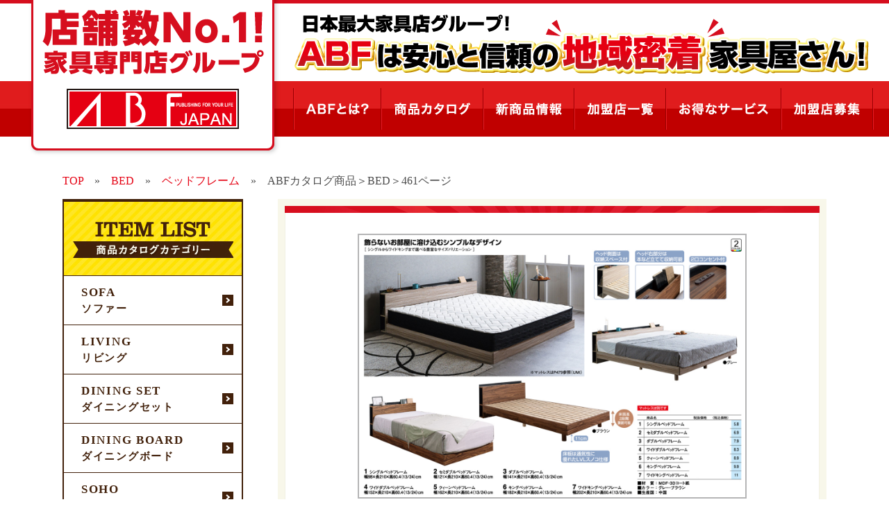

--- FILE ---
content_type: text/html; charset=UTF-8
request_url: https://abf-kagu.com/46101-2/
body_size: 11696
content:
<!doctype html>
<html>
<head>
<meta charset="UTF-8">
<meta name="keywords" content="ABF,家具,お得,品揃え,新商品" />
<meta name="description" content="ABF家具グループ加盟店は全国200店舗！ソファ、ベッド、ダイニングセットなど家具の購入をご検討の方は、店舗数ナンバー１の家具専門店グループABF加盟店へ"/>
<title>ABFカタログ商品＞BED＞461ページ | 店舗数ナンバー１の家具専門店グループ「ABF」公式サイト</title>
<link href="https://abf-kagu.com/wp/wp-content/themes/abf-kagu/css/common.css" rel="stylesheet" type="text/css" media="all" />
<link href="https://abf-kagu.com/wp/wp-content/themes/abf-kagu/css/page.css" rel="stylesheet" type="text/css" media="all" />
<link href="https://abf-kagu.com/wp/wp-content/themes/abf-kagu/css/editor-style.css" rel="stylesheet" type="text/css" media="all" />
<link href="https://abf-kagu.com/wp/wp-content/themes/abf-kagu/css/bxslider.css" rel="stylesheet" type="text/css" media="all" />
<link rel="stylesheet" type="text/css" href="https://abf-kagu.com/wp/wp-content/themes/abf-kagu/css/slick.css" media="screen" />
<link rel="stylesheet" type="text/css" href="https://abf-kagu.com/wp/wp-content/themes/abf-kagu/css/slick-theme.css" media="screen" />
<link rel="stylesheet" href="https://use.fontawesome.com/releases/v5.0.13/css/all.css" integrity="sha384-DNOHZ68U8hZfKXOrtjWvjxusGo9WQnrNx2sqG0tfsghAvtVlRW3tvkXWZh58N9jp" crossorigin="anonymous">
<script src="https://ajax.googleapis.com/ajax/libs/jquery/1.9.1/jquery.min.js"></script>
<script src="https://abf-kagu.com/wp/wp-content/themes/abf-kagu/js/slick.min.js"></script>
<!-- Global site tag (gtag.js) - Google Analytics -->
<script async src="https://www.googletagmanager.com/gtag/js?id=UA-138655681-1"></script>
<script>
  window.dataLayer = window.dataLayer || [];
  function gtag(){dataLayer.push(arguments);}
  gtag('js', new Date());

  gtag('config', 'UA-138655681-1');
</script>
<meta name='robots' content='max-image-preview:large' />
	<style>img:is([sizes="auto" i], [sizes^="auto," i]) { contain-intrinsic-size: 3000px 1500px }</style>
	<link rel="alternate" type="application/rss+xml" title="店舗数ナンバー１の家具専門店グループ「ABF」公式サイト &raquo; ABFカタログ商品＞BED＞461ページ のコメントのフィード" href="https://abf-kagu.com/46101-2/feed/" />
<script type="text/javascript">
/* <![CDATA[ */
window._wpemojiSettings = {"baseUrl":"https:\/\/s.w.org\/images\/core\/emoji\/16.0.1\/72x72\/","ext":".png","svgUrl":"https:\/\/s.w.org\/images\/core\/emoji\/16.0.1\/svg\/","svgExt":".svg","source":{"concatemoji":"https:\/\/abf-kagu.com\/wp\/wp-includes\/js\/wp-emoji-release.min.js?ver=6.8.3"}};
/*! This file is auto-generated */
!function(s,n){var o,i,e;function c(e){try{var t={supportTests:e,timestamp:(new Date).valueOf()};sessionStorage.setItem(o,JSON.stringify(t))}catch(e){}}function p(e,t,n){e.clearRect(0,0,e.canvas.width,e.canvas.height),e.fillText(t,0,0);var t=new Uint32Array(e.getImageData(0,0,e.canvas.width,e.canvas.height).data),a=(e.clearRect(0,0,e.canvas.width,e.canvas.height),e.fillText(n,0,0),new Uint32Array(e.getImageData(0,0,e.canvas.width,e.canvas.height).data));return t.every(function(e,t){return e===a[t]})}function u(e,t){e.clearRect(0,0,e.canvas.width,e.canvas.height),e.fillText(t,0,0);for(var n=e.getImageData(16,16,1,1),a=0;a<n.data.length;a++)if(0!==n.data[a])return!1;return!0}function f(e,t,n,a){switch(t){case"flag":return n(e,"\ud83c\udff3\ufe0f\u200d\u26a7\ufe0f","\ud83c\udff3\ufe0f\u200b\u26a7\ufe0f")?!1:!n(e,"\ud83c\udde8\ud83c\uddf6","\ud83c\udde8\u200b\ud83c\uddf6")&&!n(e,"\ud83c\udff4\udb40\udc67\udb40\udc62\udb40\udc65\udb40\udc6e\udb40\udc67\udb40\udc7f","\ud83c\udff4\u200b\udb40\udc67\u200b\udb40\udc62\u200b\udb40\udc65\u200b\udb40\udc6e\u200b\udb40\udc67\u200b\udb40\udc7f");case"emoji":return!a(e,"\ud83e\udedf")}return!1}function g(e,t,n,a){var r="undefined"!=typeof WorkerGlobalScope&&self instanceof WorkerGlobalScope?new OffscreenCanvas(300,150):s.createElement("canvas"),o=r.getContext("2d",{willReadFrequently:!0}),i=(o.textBaseline="top",o.font="600 32px Arial",{});return e.forEach(function(e){i[e]=t(o,e,n,a)}),i}function t(e){var t=s.createElement("script");t.src=e,t.defer=!0,s.head.appendChild(t)}"undefined"!=typeof Promise&&(o="wpEmojiSettingsSupports",i=["flag","emoji"],n.supports={everything:!0,everythingExceptFlag:!0},e=new Promise(function(e){s.addEventListener("DOMContentLoaded",e,{once:!0})}),new Promise(function(t){var n=function(){try{var e=JSON.parse(sessionStorage.getItem(o));if("object"==typeof e&&"number"==typeof e.timestamp&&(new Date).valueOf()<e.timestamp+604800&&"object"==typeof e.supportTests)return e.supportTests}catch(e){}return null}();if(!n){if("undefined"!=typeof Worker&&"undefined"!=typeof OffscreenCanvas&&"undefined"!=typeof URL&&URL.createObjectURL&&"undefined"!=typeof Blob)try{var e="postMessage("+g.toString()+"("+[JSON.stringify(i),f.toString(),p.toString(),u.toString()].join(",")+"));",a=new Blob([e],{type:"text/javascript"}),r=new Worker(URL.createObjectURL(a),{name:"wpTestEmojiSupports"});return void(r.onmessage=function(e){c(n=e.data),r.terminate(),t(n)})}catch(e){}c(n=g(i,f,p,u))}t(n)}).then(function(e){for(var t in e)n.supports[t]=e[t],n.supports.everything=n.supports.everything&&n.supports[t],"flag"!==t&&(n.supports.everythingExceptFlag=n.supports.everythingExceptFlag&&n.supports[t]);n.supports.everythingExceptFlag=n.supports.everythingExceptFlag&&!n.supports.flag,n.DOMReady=!1,n.readyCallback=function(){n.DOMReady=!0}}).then(function(){return e}).then(function(){var e;n.supports.everything||(n.readyCallback(),(e=n.source||{}).concatemoji?t(e.concatemoji):e.wpemoji&&e.twemoji&&(t(e.twemoji),t(e.wpemoji)))}))}((window,document),window._wpemojiSettings);
/* ]]> */
</script>
<style id='wp-emoji-styles-inline-css' type='text/css'>

	img.wp-smiley, img.emoji {
		display: inline !important;
		border: none !important;
		box-shadow: none !important;
		height: 1em !important;
		width: 1em !important;
		margin: 0 0.07em !important;
		vertical-align: -0.1em !important;
		background: none !important;
		padding: 0 !important;
	}
</style>
<link rel='stylesheet' id='wp-block-library-css' href='https://abf-kagu.com/wp/wp-includes/css/dist/block-library/style.min.css?ver=6.8.3' type='text/css' media='all' />
<style id='classic-theme-styles-inline-css' type='text/css'>
/*! This file is auto-generated */
.wp-block-button__link{color:#fff;background-color:#32373c;border-radius:9999px;box-shadow:none;text-decoration:none;padding:calc(.667em + 2px) calc(1.333em + 2px);font-size:1.125em}.wp-block-file__button{background:#32373c;color:#fff;text-decoration:none}
</style>
<style id='global-styles-inline-css' type='text/css'>
:root{--wp--preset--aspect-ratio--square: 1;--wp--preset--aspect-ratio--4-3: 4/3;--wp--preset--aspect-ratio--3-4: 3/4;--wp--preset--aspect-ratio--3-2: 3/2;--wp--preset--aspect-ratio--2-3: 2/3;--wp--preset--aspect-ratio--16-9: 16/9;--wp--preset--aspect-ratio--9-16: 9/16;--wp--preset--color--black: #000000;--wp--preset--color--cyan-bluish-gray: #abb8c3;--wp--preset--color--white: #ffffff;--wp--preset--color--pale-pink: #f78da7;--wp--preset--color--vivid-red: #cf2e2e;--wp--preset--color--luminous-vivid-orange: #ff6900;--wp--preset--color--luminous-vivid-amber: #fcb900;--wp--preset--color--light-green-cyan: #7bdcb5;--wp--preset--color--vivid-green-cyan: #00d084;--wp--preset--color--pale-cyan-blue: #8ed1fc;--wp--preset--color--vivid-cyan-blue: #0693e3;--wp--preset--color--vivid-purple: #9b51e0;--wp--preset--gradient--vivid-cyan-blue-to-vivid-purple: linear-gradient(135deg,rgba(6,147,227,1) 0%,rgb(155,81,224) 100%);--wp--preset--gradient--light-green-cyan-to-vivid-green-cyan: linear-gradient(135deg,rgb(122,220,180) 0%,rgb(0,208,130) 100%);--wp--preset--gradient--luminous-vivid-amber-to-luminous-vivid-orange: linear-gradient(135deg,rgba(252,185,0,1) 0%,rgba(255,105,0,1) 100%);--wp--preset--gradient--luminous-vivid-orange-to-vivid-red: linear-gradient(135deg,rgba(255,105,0,1) 0%,rgb(207,46,46) 100%);--wp--preset--gradient--very-light-gray-to-cyan-bluish-gray: linear-gradient(135deg,rgb(238,238,238) 0%,rgb(169,184,195) 100%);--wp--preset--gradient--cool-to-warm-spectrum: linear-gradient(135deg,rgb(74,234,220) 0%,rgb(151,120,209) 20%,rgb(207,42,186) 40%,rgb(238,44,130) 60%,rgb(251,105,98) 80%,rgb(254,248,76) 100%);--wp--preset--gradient--blush-light-purple: linear-gradient(135deg,rgb(255,206,236) 0%,rgb(152,150,240) 100%);--wp--preset--gradient--blush-bordeaux: linear-gradient(135deg,rgb(254,205,165) 0%,rgb(254,45,45) 50%,rgb(107,0,62) 100%);--wp--preset--gradient--luminous-dusk: linear-gradient(135deg,rgb(255,203,112) 0%,rgb(199,81,192) 50%,rgb(65,88,208) 100%);--wp--preset--gradient--pale-ocean: linear-gradient(135deg,rgb(255,245,203) 0%,rgb(182,227,212) 50%,rgb(51,167,181) 100%);--wp--preset--gradient--electric-grass: linear-gradient(135deg,rgb(202,248,128) 0%,rgb(113,206,126) 100%);--wp--preset--gradient--midnight: linear-gradient(135deg,rgb(2,3,129) 0%,rgb(40,116,252) 100%);--wp--preset--font-size--small: 13px;--wp--preset--font-size--medium: 20px;--wp--preset--font-size--large: 36px;--wp--preset--font-size--x-large: 42px;--wp--preset--spacing--20: 0.44rem;--wp--preset--spacing--30: 0.67rem;--wp--preset--spacing--40: 1rem;--wp--preset--spacing--50: 1.5rem;--wp--preset--spacing--60: 2.25rem;--wp--preset--spacing--70: 3.38rem;--wp--preset--spacing--80: 5.06rem;--wp--preset--shadow--natural: 6px 6px 9px rgba(0, 0, 0, 0.2);--wp--preset--shadow--deep: 12px 12px 50px rgba(0, 0, 0, 0.4);--wp--preset--shadow--sharp: 6px 6px 0px rgba(0, 0, 0, 0.2);--wp--preset--shadow--outlined: 6px 6px 0px -3px rgba(255, 255, 255, 1), 6px 6px rgba(0, 0, 0, 1);--wp--preset--shadow--crisp: 6px 6px 0px rgba(0, 0, 0, 1);}:where(.is-layout-flex){gap: 0.5em;}:where(.is-layout-grid){gap: 0.5em;}body .is-layout-flex{display: flex;}.is-layout-flex{flex-wrap: wrap;align-items: center;}.is-layout-flex > :is(*, div){margin: 0;}body .is-layout-grid{display: grid;}.is-layout-grid > :is(*, div){margin: 0;}:where(.wp-block-columns.is-layout-flex){gap: 2em;}:where(.wp-block-columns.is-layout-grid){gap: 2em;}:where(.wp-block-post-template.is-layout-flex){gap: 1.25em;}:where(.wp-block-post-template.is-layout-grid){gap: 1.25em;}.has-black-color{color: var(--wp--preset--color--black) !important;}.has-cyan-bluish-gray-color{color: var(--wp--preset--color--cyan-bluish-gray) !important;}.has-white-color{color: var(--wp--preset--color--white) !important;}.has-pale-pink-color{color: var(--wp--preset--color--pale-pink) !important;}.has-vivid-red-color{color: var(--wp--preset--color--vivid-red) !important;}.has-luminous-vivid-orange-color{color: var(--wp--preset--color--luminous-vivid-orange) !important;}.has-luminous-vivid-amber-color{color: var(--wp--preset--color--luminous-vivid-amber) !important;}.has-light-green-cyan-color{color: var(--wp--preset--color--light-green-cyan) !important;}.has-vivid-green-cyan-color{color: var(--wp--preset--color--vivid-green-cyan) !important;}.has-pale-cyan-blue-color{color: var(--wp--preset--color--pale-cyan-blue) !important;}.has-vivid-cyan-blue-color{color: var(--wp--preset--color--vivid-cyan-blue) !important;}.has-vivid-purple-color{color: var(--wp--preset--color--vivid-purple) !important;}.has-black-background-color{background-color: var(--wp--preset--color--black) !important;}.has-cyan-bluish-gray-background-color{background-color: var(--wp--preset--color--cyan-bluish-gray) !important;}.has-white-background-color{background-color: var(--wp--preset--color--white) !important;}.has-pale-pink-background-color{background-color: var(--wp--preset--color--pale-pink) !important;}.has-vivid-red-background-color{background-color: var(--wp--preset--color--vivid-red) !important;}.has-luminous-vivid-orange-background-color{background-color: var(--wp--preset--color--luminous-vivid-orange) !important;}.has-luminous-vivid-amber-background-color{background-color: var(--wp--preset--color--luminous-vivid-amber) !important;}.has-light-green-cyan-background-color{background-color: var(--wp--preset--color--light-green-cyan) !important;}.has-vivid-green-cyan-background-color{background-color: var(--wp--preset--color--vivid-green-cyan) !important;}.has-pale-cyan-blue-background-color{background-color: var(--wp--preset--color--pale-cyan-blue) !important;}.has-vivid-cyan-blue-background-color{background-color: var(--wp--preset--color--vivid-cyan-blue) !important;}.has-vivid-purple-background-color{background-color: var(--wp--preset--color--vivid-purple) !important;}.has-black-border-color{border-color: var(--wp--preset--color--black) !important;}.has-cyan-bluish-gray-border-color{border-color: var(--wp--preset--color--cyan-bluish-gray) !important;}.has-white-border-color{border-color: var(--wp--preset--color--white) !important;}.has-pale-pink-border-color{border-color: var(--wp--preset--color--pale-pink) !important;}.has-vivid-red-border-color{border-color: var(--wp--preset--color--vivid-red) !important;}.has-luminous-vivid-orange-border-color{border-color: var(--wp--preset--color--luminous-vivid-orange) !important;}.has-luminous-vivid-amber-border-color{border-color: var(--wp--preset--color--luminous-vivid-amber) !important;}.has-light-green-cyan-border-color{border-color: var(--wp--preset--color--light-green-cyan) !important;}.has-vivid-green-cyan-border-color{border-color: var(--wp--preset--color--vivid-green-cyan) !important;}.has-pale-cyan-blue-border-color{border-color: var(--wp--preset--color--pale-cyan-blue) !important;}.has-vivid-cyan-blue-border-color{border-color: var(--wp--preset--color--vivid-cyan-blue) !important;}.has-vivid-purple-border-color{border-color: var(--wp--preset--color--vivid-purple) !important;}.has-vivid-cyan-blue-to-vivid-purple-gradient-background{background: var(--wp--preset--gradient--vivid-cyan-blue-to-vivid-purple) !important;}.has-light-green-cyan-to-vivid-green-cyan-gradient-background{background: var(--wp--preset--gradient--light-green-cyan-to-vivid-green-cyan) !important;}.has-luminous-vivid-amber-to-luminous-vivid-orange-gradient-background{background: var(--wp--preset--gradient--luminous-vivid-amber-to-luminous-vivid-orange) !important;}.has-luminous-vivid-orange-to-vivid-red-gradient-background{background: var(--wp--preset--gradient--luminous-vivid-orange-to-vivid-red) !important;}.has-very-light-gray-to-cyan-bluish-gray-gradient-background{background: var(--wp--preset--gradient--very-light-gray-to-cyan-bluish-gray) !important;}.has-cool-to-warm-spectrum-gradient-background{background: var(--wp--preset--gradient--cool-to-warm-spectrum) !important;}.has-blush-light-purple-gradient-background{background: var(--wp--preset--gradient--blush-light-purple) !important;}.has-blush-bordeaux-gradient-background{background: var(--wp--preset--gradient--blush-bordeaux) !important;}.has-luminous-dusk-gradient-background{background: var(--wp--preset--gradient--luminous-dusk) !important;}.has-pale-ocean-gradient-background{background: var(--wp--preset--gradient--pale-ocean) !important;}.has-electric-grass-gradient-background{background: var(--wp--preset--gradient--electric-grass) !important;}.has-midnight-gradient-background{background: var(--wp--preset--gradient--midnight) !important;}.has-small-font-size{font-size: var(--wp--preset--font-size--small) !important;}.has-medium-font-size{font-size: var(--wp--preset--font-size--medium) !important;}.has-large-font-size{font-size: var(--wp--preset--font-size--large) !important;}.has-x-large-font-size{font-size: var(--wp--preset--font-size--x-large) !important;}
:where(.wp-block-post-template.is-layout-flex){gap: 1.25em;}:where(.wp-block-post-template.is-layout-grid){gap: 1.25em;}
:where(.wp-block-columns.is-layout-flex){gap: 2em;}:where(.wp-block-columns.is-layout-grid){gap: 2em;}
:root :where(.wp-block-pullquote){font-size: 1.5em;line-height: 1.6;}
</style>
<link rel='stylesheet' id='wp-pagenavi-css' href='https://abf-kagu.com/wp/wp-content/plugins/wp-pagenavi/pagenavi-css.css?ver=2.70' type='text/css' media='all' />
<link rel="https://api.w.org/" href="https://abf-kagu.com/wp-json/" /><link rel="alternate" title="JSON" type="application/json" href="https://abf-kagu.com/wp-json/wp/v2/posts/68525" /><link rel="EditURI" type="application/rsd+xml" title="RSD" href="https://abf-kagu.com/wp/xmlrpc.php?rsd" />
<meta name="generator" content="WordPress 6.8.3" />
<link rel="canonical" href="https://abf-kagu.com/46101-2/" />
<link rel='shortlink' href='https://abf-kagu.com/?p=68525' />
<link rel="alternate" title="oEmbed (JSON)" type="application/json+oembed" href="https://abf-kagu.com/wp-json/oembed/1.0/embed?url=https%3A%2F%2Fabf-kagu.com%2F46101-2%2F" />
<link rel="alternate" title="oEmbed (XML)" type="text/xml+oembed" href="https://abf-kagu.com/wp-json/oembed/1.0/embed?url=https%3A%2F%2Fabf-kagu.com%2F46101-2%2F&#038;format=xml" />
</head>
<body>
<header>
		<div class="inn">
				<h1 class="logo"><a href="https://abf-kagu.com"><img src="https://abf-kagu.com/wp/wp-content/themes/abf-kagu/img/common/logo.png" alt="店舗数No1!家具専門店グループ ABF JAPAN"></a></h1>
				<h2><img src="https://abf-kagu.com/wp/wp-content/themes/abf-kagu/img/common/head_text.png" alt="日本最大家具店グループ！ ABFは安心と信頼の“地域密着”家具屋さん！"></h2>
				<div class="header_cate open01">
						<h3><a href="https://abf-kagu.com/itemlist">商品カタログ ≫</a></h3>
						<table>
								<tr>
										<td><a href="https://abf-kagu.com/category/so">SOFA</a></td>
										<td><a href="https://abf-kagu.com/category/lv">LIVING</a></td>
										<td><a href="https://abf-kagu.com/category/ds">DINING SET</a></td>
										<td><a href="https://abf-kagu.com/category/db">DINING BOARD</a></td>
										<td><a href="https://abf-kagu.com/category/sh">SOHO</a></td>
								</tr>
								<tr>
										<td><a href="https://abf-kagu.com/category/be">BED</a></td>
										<td><a href="https://abf-kagu.com/category/ls">LIFE SUPPORT</a></td>
										<td><a href="https://abf-kagu.com/category/cl">CLOSET</a></td>
										<td><a href="https://abf-kagu.com/category/jp">JAPANESE</a></td>
										<td><a href="https://abf-kagu.com/category/en">ENTRANCE</a></td>
								</tr>
								<tr>
										<td><a href="https://abf-kagu.com/category/ot">OTHER</a></td>
								</tr>
						</table>
				</div>
				<div class="header_cate open02">
						<h3><a href="https://abf-kagu.com/product">新商品一覧 ≫</a></h3>
						<table>
								<tr>
										<td><a href="https://abf-kagu.com/product-cate/so">SOFA</a></td>
										<td><a href="https://abf-kagu.com/product-cate/lv">LIVING</a></td>
										<td><a href="https://abf-kagu.com/product-cate/ds">DINING SET</a></td>
										<td><a href="https://abf-kagu.com/product-cate/db">DINING BOARD</a></td>
										<td><a href="https://abf-kagu.com/product-cate/sh">SOHO</a></td>
								</tr>
								<tr>
										<td><a href="https://abf-kagu.com/product-cate/be">BED</a></td>
										<td><a href="https://abf-kagu.com/product-cate/ls">LIFE SUPPORT</a></td>
										<td><a href="https://abf-kagu.com/product-cate/cl">CLOSET</a></td>
										<td><a href="https://abf-kagu.com/product-cate/jp">JAPANESE</a></td>
										<td><a href="https://abf-kagu.com/product-cate/en">ENTRANCE</a></td>
								</tr>
								<tr>
										<td><a href="https://abf-kagu.com/product-cate/ot">OTHERS</a></td>
								</tr>
						</table>
				</div>
		</div>
		<div class="gnav">
				<ul>
						<li><a href="https://abf-kagu.com/about"><img src="https://abf-kagu.com/wp/wp-content/themes/abf-kagu/img/common/gnav01.png" alt="ABFとは？" onmouseover="this.src='https://abf-kagu.com/wp/wp-content/themes/abf-kagu/img/common/gnav01_on.png'" onmouseout="this.src='https://abf-kagu.com/wp/wp-content/themes/abf-kagu/img/common/gnav01.png'"></a></li>
						<li><a class="list_open01"><img src="https://abf-kagu.com/wp/wp-content/themes/abf-kagu/img/common/gnav02.png" alt="商品カタログ" onmouseover="this.src='https://abf-kagu.com/wp/wp-content/themes/abf-kagu/img/common/gnav02_on.png'" onmouseout="this.src='https://abf-kagu.com/wp/wp-content/themes/abf-kagu/img/common/gnav02.png'"></a></li>
						<li><a class="list_open02"><img src="https://abf-kagu.com/wp/wp-content/themes/abf-kagu/img/common/gnav03.png" alt="新商品情報" onmouseover="this.src='https://abf-kagu.com/wp/wp-content/themes/abf-kagu/img/common/gnav03_on.png'" onmouseout="this.src='https://abf-kagu.com/wp/wp-content/themes/abf-kagu/img/common/gnav03.png'"></a></li>
						<li><a href="https://abf-kagu.com/shoplist"><img src="https://abf-kagu.com/wp/wp-content/themes/abf-kagu/img/common/gnav04.png" alt="加盟店一覧" onmouseover="this.src='https://abf-kagu.com/wp/wp-content/themes/abf-kagu/img/common/gnav04_on.png'" onmouseout="this.src='https://abf-kagu.com/wp/wp-content/themes/abf-kagu/img/common/gnav04.png'"></a></li>
						<li><a href="https://abf-kagu.com/service"><img src="https://abf-kagu.com/wp/wp-content/themes/abf-kagu/img/common/gnav05.png" alt="お得なサービス" onmouseover="this.src='https://abf-kagu.com/wp/wp-content/themes/abf-kagu/img/common/gnav05_on.png'" onmouseout="this.src='https://abf-kagu.com/wp/wp-content/themes/abf-kagu/img/common/gnav05.png'"></a></li>
						<li><a href="https://abf-kagu.com/franchise"><img src="https://abf-kagu.com/wp/wp-content/themes/abf-kagu/img/common/gnav06.png" alt="加盟店募集" onmouseover="this.src='https://abf-kagu.com/wp/wp-content/themes/abf-kagu/img/common/gnav06_on.png'" onmouseout="this.src='https://abf-kagu.com/wp/wp-content/themes/abf-kagu/img/common/gnav06.png'"></a></li>
				</ul>
		</div>
</header>
<script>
$(function() {
    $('.list_open01').click(function(){
        $('.open01').slideToggle();
        $(".open02").hide();
    });
		$('.list_open02').click(function(){
        $('.open02').slideToggle();
				$(".open01").hide();
    });
});
</script><section id="itemlist">
		<div class="bread">
				<!-- Breadcrumb NavXT 7.4.1 -->
<span property="itemListElement" typeof="ListItem"><a property="item" typeof="WebPage" title="店舗数ナンバー１の家具専門店グループ「ABF」公式サイトへ移動" href="https://abf-kagu.com" class="home"><span property="name">TOP</span></a><meta property="position" content="1"></span>　»　<span property="itemListElement" typeof="ListItem"><a property="item" typeof="WebPage" title="BEDのカテゴリーアーカイブへ移動" href="https://abf-kagu.com/category/be/" class="taxonomy category"><span property="name">BED</span></a><meta property="position" content="2"></span>　»　<span property="itemListElement" typeof="ListItem"><a property="item" typeof="WebPage" title="ベッドフレームのカテゴリーアーカイブへ移動" href="https://abf-kagu.com/category/be/be-bedframe/" class="taxonomy category"><span property="name">ベッドフレーム</span></a><meta property="position" content="3"></span>　»　<span property="itemListElement" typeof="ListItem"><span property="name">ABFカタログ商品＞BED＞461ページ</span><meta property="position" content="4"></span>		</div>
		<section class="cont_wrap">
				<div id="side_area">

		<div class="cate_list">
				<h2><img src="https://abf-kagu.com/wp/wp-content/themes/abf-kagu/img/common/side_itemlist.jpg" alt="ITEM LIST 商品カタログカテゴリー"></h2>
				<div class="box_wrap">
						<div class="box so">
								<h3>SOFA<span>ソファー</span></h3>
								<ul>
											<li class="cat-item cat-item-16"><a href="https://abf-kagu.com/category/so/so-sofa/">ソファー</a> (224)
</li>
	<li class="cat-item cat-item-17"><a href="https://abf-kagu.com/category/so/so-sofabed/">ソファーベッド</a> (40)
</li>
	<li class="cat-item cat-item-18"><a href="https://abf-kagu.com/category/so/so-personal/">パーソナルチェアー</a> (22)
</li>
	<li class="cat-item cat-item-19"><a href="https://abf-kagu.com/category/so/so-zaisu/">座椅子</a> (41)
</li>
	<li class="cat-item cat-item-20"><a href="https://abf-kagu.com/category/so/so-livingtable/">リビングテーブル</a> (56)
</li>
								</ul>
						</div>
						<!-- -->
						<div class="box lv">
								<h3>LIVING<span>リビング</span></h3>
								<ul>
											<li class="cat-item cat-item-265"><a href="https://abf-kagu.com/category/lv/lv-series/">シリーズ商品</a> (2)
</li>
	<li class="cat-item cat-item-11"><a href="https://abf-kagu.com/category/lv/lv-tvboard/">TVボード</a> (110)
</li>
	<li class="cat-item cat-item-13"><a href="https://abf-kagu.com/category/lv/lv-sideboard/">サイドボード</a> (16)
</li>
	<li class="cat-item cat-item-14"><a href="https://abf-kagu.com/category/lv/lv-collectionboard/">コレクションボード</a> (16)
</li>
	<li class="cat-item cat-item-12"><a href="https://abf-kagu.com/category/lv/lv-faxdai/">FAX台</a> (10)
</li>
								</ul>
						</div>
						<!-- -->
						<div class="box ds">
								<h3>DINING SET<span>ダイニングセット</span></h3>
								<ul>
											<li class="cat-item cat-item-266"><a href="https://abf-kagu.com/category/ds/ds-bacounter/">バーカウンター</a> (10)
</li>
	<li class="cat-item cat-item-26"><a href="https://abf-kagu.com/category/ds/ds-diningset/">ダイニングセット</a> (218)
</li>
	<li class="cat-item cat-item-224"><a href="https://abf-kagu.com/category/ds/ds-counterchair/">カウンターチェアー</a> (13)
</li>
								</ul>
						</div>
						<!-- -->
						<div class="box db">
								<h3>DINING BOARD<span>ダイニングボード</span></h3>
								<ul>
											<li class="cat-item cat-item-21"><a href="https://abf-kagu.com/category/db/db-diningboard/">ダイニングボード</a> (106)
</li>
	<li class="cat-item cat-item-22"><a href="https://abf-kagu.com/category/db/db-range/">レンジ台</a> (12)
</li>
	<li class="cat-item cat-item-23"><a href="https://abf-kagu.com/category/db/db-counter/">カウンター</a> (35)
</li>
	<li class="cat-item cat-item-223"><a href="https://abf-kagu.com/category/db/db-wagon/">ワゴン</a> (0)
</li>
	<li class="cat-item cat-item-222"><a href="https://abf-kagu.com/category/db/db-dustbox/">ダストボックス</a> (9)
</li>
	<li class="cat-item cat-item-251"><a href="https://abf-kagu.com/category/db/laundryboard/">ランドリーボード</a> (3)
</li>
	<li class="cat-item cat-item-24"><a href="https://abf-kagu.com/category/db/db-sukimakagu/">すき間家具</a> (6)
</li>
								</ul>
						</div>
						<!-- -->
						<div class="box sh">
								<h3>SOHO<span>ソーホー</span></h3>
								<ul>
											<li class="cat-item cat-item-34"><a href="https://abf-kagu.com/category/sh/sh-syodana/">書棚</a> (61)
</li>
	<li class="cat-item cat-item-35"><a href="https://abf-kagu.com/category/sh/sh-desk/">デスク</a> (34)
</li>
	<li class="cat-item cat-item-36"><a href="https://abf-kagu.com/category/sh/sh-deskchair/">デスクチェア</a> (29)
</li>
								</ul>
						</div>
						<!-- -->
						<div class="box be">
								<h3>BED<span>ベッド</span></h3>
								<ul>
											<li class="cat-item cat-item-28"><a href="https://abf-kagu.com/category/be/be-bedframe/">ベッドフレーム</a> (88)
</li>
	<li class="cat-item cat-item-29"><a href="https://abf-kagu.com/category/be/be-mattress/">マットレス</a> (40)
</li>
	<li class="cat-item cat-item-30"><a href="https://abf-kagu.com/category/be/be-tatamibed/">畳ベッド</a> (19)
</li>
	<li class="cat-item cat-item-31"><a href="https://abf-kagu.com/category/be/be-nidannbed/">二段ベッド</a> (16)
</li>
	<li class="cat-item cat-item-33"><a href="https://abf-kagu.com/category/be/be-nighttable/">ナイトテーブル</a> (10)
</li>
	<li class="cat-item cat-item-32"><a href="https://abf-kagu.com/category/be/be-sinngu/">寝具</a> (5)
</li>
								</ul>
						</div>
						<!-- -->
						<div class="box ls">
								<h3>LIFE SUPPORT<span>ライフサポート</span></h3>
								<ul>
											<li class="cat-item cat-item-55"><a href="https://abf-kagu.com/category/ls/ls-denndoubed/">電動ベッド</a> (36)
</li>
	<li class="cat-item cat-item-253"><a href="https://abf-kagu.com/category/ls/ls-kaigokeitable_chair/">介護系テーブル・チェアー</a> (15)
</li>
	<li class="cat-item cat-item-254"><a href="https://abf-kagu.com/category/ls/ls-ennkaijyoumuketable_chair/">宴会場向けテーブル・チェアー</a> (4)
</li>
	<li class="cat-item cat-item-255"><a href="https://abf-kagu.com/category/ls/ls-robichair/">ロビーチェアー</a> (0)
</li>
	<li class="cat-item cat-item-232"><a href="https://abf-kagu.com/category/ls/ls-sisetukagu/">施設向け家具</a> (2)
</li>
								</ul>
						</div>
						<!-- -->
						<div class="box cl">
								<h3>CLOSET<span>クローゼット</span></h3>
								<ul>
											<li class="cat-item cat-item-268"><a href="https://abf-kagu.com/category/cl/cl-hangerrack/">ハンガーラック</a> (5)
</li>
	<li class="cat-item cat-item-267"><a href="https://abf-kagu.com/category/cl/cl-chest/">チェスト</a> (58)
</li>
	<li class="cat-item cat-item-43"><a href="https://abf-kagu.com/category/cl/cl-wordrobe_chest/">ワードローブ＆チェスト</a> (23)
</li>
	<li class="cat-item cat-item-44"><a href="https://abf-kagu.com/category/cl/cl-dresser/">ドレッサー</a> (8)
</li>
								</ul>
						</div>
						<!-- -->
						<div class="box jp">
								<h3>JAPANESE<span>ジャパニーズ</span></h3>
								<ul>
											<li class="cat-item cat-item-48"><a href="https://abf-kagu.com/category/jp/jp-minngeikagu/">民芸家具</a> (6)
</li>
	<li class="cat-item cat-item-49"><a href="https://abf-kagu.com/category/jp/jp-kirisyuunou/">桐収納</a> (11)
</li>
	<li class="cat-item cat-item-46"><a href="https://abf-kagu.com/category/jp/jp-wahuutable/">和風テーブル</a> (20)
</li>
	<li class="cat-item cat-item-50"><a href="https://abf-kagu.com/category/jp/jp-butudann/">仏壇</a> (27)
</li>
								</ul>
						</div>
						<!-- -->
						<div class="box en">
								<h3>ENTRANCE<span>エントランス</span></h3>
								<ul>
											<li class="cat-item cat-item-51"><a href="https://abf-kagu.com/category/en/en-shoesbox/">シューズボックス</a> (34)
</li>
	<li class="cat-item cat-item-226"><a href="https://abf-kagu.com/category/en/en-entrancezakka/">エントランス</a> (9)
</li>
								</ul>
						</div>
						<!-- -->
						<div class="box ot">
								<h3>OTHER<span>その他</span></h3>
								<ul>
											<li class="cat-item cat-item-257"><a href="https://abf-kagu.com/category/ot/ot-miror/">ミラー</a> (6)
</li>
	<li class="cat-item cat-item-258"><a href="https://abf-kagu.com/category/ot/ot-lamp/">ランプ</a> (4)
</li>
	<li class="cat-item cat-item-259"><a href="https://abf-kagu.com/category/ot/ot-carpet/">カーペット</a> (9)
</li>
	<li class="cat-item cat-item-260"><a href="https://abf-kagu.com/category/ot/ot-sonota/">その他</a> (6)
</li>
								</ul>
						</div>

				</div>
		</div>
		<div class="archive_list">
				<h2><img src="https://abf-kagu.com/wp/wp-content/themes/abf-kagu/img/common/side_archive.jpg" alt="ARCHIVE アーカイブ"></h2>
				<div class="box_wrap">
						<div class="box">
								<ul>
											<li><a href='https://abf-kagu.com/2025/01/'>2025年1月</a>&nbsp;(1534)</li>
								</ul>
						</div>
				</div>
		</div>
</div>
<script>
$(function() {
    $('#side_area .box h3').click(function(){
       $(this).toggleClass("active");
				$(this).next().slideToggle();
    });
});
</script>
				<div id="main_cont">
												<section id="item_single">
								<div class="inn">
										<div class="postcontent">
												<div class="thum_pict"><a href="https://abf-kagu.com/wp/wp-content/uploads/2025/02/46101-1.jpg" target="_blank">
														<img width="1300" height="884" src="https://abf-kagu.com/wp/wp-content/uploads/2025/02/46101-1.jpg" class="attachment-full size-full wp-post-image" alt="" decoding="async" fetchpriority="high" srcset="https://abf-kagu.com/wp/wp-content/uploads/2025/02/46101-1.jpg 1300w, https://abf-kagu.com/wp/wp-content/uploads/2025/02/46101-1-300x204.jpg 300w, https://abf-kagu.com/wp/wp-content/uploads/2025/02/46101-1-1024x696.jpg 1024w, https://abf-kagu.com/wp/wp-content/uploads/2025/02/46101-1-768x522.jpg 768w" sizes="(max-width: 1300px) 100vw, 1300px" />														</a></div>
												<div class="custom_list">
														<p class="view"><i class="fas fa-arrow-circle-up"></i> カタログ画像をクリックすれば拡大表示できます。</p>
														<h2>
																												</h2>
                                                                                                                <p class="item_cord">商品コード(参照場所)：ABFカタログ商品＞BED＞461ページ</p>
                                                        														<!--<p class="info">
																																																								</p>-->
														<ul class="size">
																																<li>
																		Sベッドフレーム　税抜33, 120円　(税込36, 432円)																</li>
																																																<li>
																		SDベッドフレーム　税抜36, 800円　(税込40, 480円)																</li>
																																																<li>
																		Dベットフレーム　税抜40, 560円　(税込44, 616円)																</li>
																																																<li>
																		WDベットフレーム　税抜44, 000円　(税込48, 400円)																</li>
																																																<li>
																		Qベットフレーム　税抜47, 200円　(税込51, 920円)																</li>
																																																<li>
																		Kベットフレーム　税抜50, 720円　(税込55, 792円)																</li>
																																																<li>
																		WKベットフレーム　税抜54, 720円　(税込60, 192円)																</li>
																																																																																																																																																																																																																																																																													</ul>
														<p class="shop_info">
														※このホームページでは販売しておりません｡<br>
														　お買い求めの際は､最寄りのABF加盟店へお問い合わせください｡<br>
														　その際､展示がされていない場合もございますので､お取り寄せの可否を店舗へご確認ください｡<br>
														※上記の価格は参考価格ですので､実売価格は異なる場合がございます｡<br>
														　実売価格は最寄りのABF加盟店へお問い合わせください｡</p>
														<div class="single_bnr"><img src="https://abf-kagu.com/wp/wp-content/themes/abf-kagu/img/single/catalog_bnr.jpg" alt="この商品は「商品カタログ」の商品です。"></div>
														<div class="pre_list">
																<h3><img src="https://abf-kagu.com/wp/wp-content/themes/abf-kagu/img/shoplist/pre_ttl.png" alt="都道府県別加盟店一覧"></h3>
																<div class="inn">
																		<dl>
																				<dt><img src="https://abf-kagu.com/wp/wp-content/themes/abf-kagu/img/shoplist/pre_t01.png" alt="北海道エリア"></dt>
																				<dd>
																						<ul>
																									<li class="cat-item cat-item-58"><a href="https://abf-kagu.com/shoplist-cate/hokkaido/">北海道</a> (12)
</li>
																						</ul>
																				</dd>
																		</dl>
																		<dl>
																				<dt><img src="https://abf-kagu.com/wp/wp-content/themes/abf-kagu/img/shoplist/pre_t02.png" alt="東北エリア"></dt>
																				<dd>
																						<ul>
																									<li class="cat-item cat-item-65"><a href="https://abf-kagu.com/shoplist-cate/miyagi/">宮城県</a> (4)
</li>
	<li class="cat-item cat-item-64"><a href="https://abf-kagu.com/shoplist-cate/yamagata/">山形県</a> (3)
</li>
	<li class="cat-item cat-item-63"><a href="https://abf-kagu.com/shoplist-cate/iwate/">岩手県</a> (2)
</li>
	<li class="cat-item cat-item-66"><a href="https://abf-kagu.com/shoplist-cate/fukushima/">福島県</a> (5)
</li>
	<li class="cat-item cat-item-62"><a href="https://abf-kagu.com/shoplist-cate/akita/">秋田県</a> (0)
</li>
	<li class="cat-item cat-item-61"><a href="https://abf-kagu.com/shoplist-cate/aomori/">青森県</a> (2)
</li>
																						</ul>
																				</dd>
																		</dl>
																		<dl>
																				<dt><img src="https://abf-kagu.com/wp/wp-content/themes/abf-kagu/img/shoplist/pre_t03.png" alt="関東エリア"></dt>
																				<dd>
																						<ul>
																									<li class="cat-item cat-item-72"><a href="https://abf-kagu.com/shoplist-cate/chiba/">千葉県</a> (3)
</li>
	<li class="cat-item cat-item-69"><a href="https://abf-kagu.com/shoplist-cate/saitama/">埼玉県</a> (7)
</li>
	<li class="cat-item cat-item-68"><a href="https://abf-kagu.com/shoplist-cate/tokyo/">東京都</a> (1)
</li>
	<li class="cat-item cat-item-74"><a href="https://abf-kagu.com/shoplist-cate/tochigi/">栃木県</a> (4)
</li>
	<li class="cat-item cat-item-71"><a href="https://abf-kagu.com/shoplist-cate/kanagawa/">神奈川県</a> (2)
</li>
	<li class="cat-item cat-item-73"><a href="https://abf-kagu.com/shoplist-cate/gunma/">群馬県</a> (4)
</li>
	<li class="cat-item cat-item-70"><a href="https://abf-kagu.com/shoplist-cate/ibaraki/">茨城県</a> (3)
</li>
																						</ul>
																				</dd>
																		</dl>
																		<dl>
																				<dt><img src="https://abf-kagu.com/wp/wp-content/themes/abf-kagu/img/shoplist/pre_t04.png" alt="中部エリア"></dt>
																				<dd>
																						<ul>
																									<li class="cat-item cat-item-79"><a href="https://abf-kagu.com/shoplist-cate/toyama/">富山県</a> (3)
</li>
	<li class="cat-item cat-item-78"><a href="https://abf-kagu.com/shoplist-cate/yamanashi/">山梨県</a> (1)
</li>
	<li class="cat-item cat-item-82"><a href="https://abf-kagu.com/shoplist-cate/gifu/">岐阜県</a> (3)
</li>
	<li class="cat-item cat-item-83"><a href="https://abf-kagu.com/shoplist-cate/aichi/">愛知県</a> (11)
</li>
	<li class="cat-item cat-item-76"><a href="https://abf-kagu.com/shoplist-cate/nigata/">新潟県</a> (4)
</li>
	<li class="cat-item cat-item-80"><a href="https://abf-kagu.com/shoplist-cate/ishikawa/">石川県</a> (1)
</li>
	<li class="cat-item cat-item-81"><a href="https://abf-kagu.com/shoplist-cate/fukui/">福井県</a> (1)
</li>
	<li class="cat-item cat-item-77"><a href="https://abf-kagu.com/shoplist-cate/nagano/">長野県</a> (4)
</li>
	<li class="cat-item cat-item-84"><a href="https://abf-kagu.com/shoplist-cate/shizuoka/">静岡県</a> (9)
</li>
																						</ul>
																				</dd>
																		</dl>
																		<dl>
																				<dt><img src="https://abf-kagu.com/wp/wp-content/themes/abf-kagu/img/shoplist/pre_t05.png" alt="近畿エリア"></dt>
																				<dd>
																						<ul>
																									<li class="cat-item cat-item-89"><a href="https://abf-kagu.com/shoplist-cate/mie/">三重県</a> (2)
</li>
	<li class="cat-item cat-item-87"><a href="https://abf-kagu.com/shoplist-cate/kyoto/">京都府</a> (0)
</li>
	<li class="cat-item cat-item-91"><a href="https://abf-kagu.com/shoplist-cate/hyogo/">兵庫県</a> (5)
</li>
	<li class="cat-item cat-item-92"><a href="https://abf-kagu.com/shoplist-cate/wakayama/">和歌山県</a> (2)
</li>
	<li class="cat-item cat-item-86"><a href="https://abf-kagu.com/shoplist-cate/osaka/">大阪府</a> (4)
</li>
	<li class="cat-item cat-item-90"><a href="https://abf-kagu.com/shoplist-cate/nara/">奈良県</a> (3)
</li>
	<li class="cat-item cat-item-88"><a href="https://abf-kagu.com/shoplist-cate/shiga/">滋賀県</a> (3)
</li>
																						</ul>
																				</dd>
																		</dl>
																		<dl>
																				<dt><img src="https://abf-kagu.com/wp/wp-content/themes/abf-kagu/img/shoplist/pre_t06.png" alt="中国エリア"></dt>
																				<dd>
																						<ul>
																									<li class="cat-item cat-item-98"><a href="https://abf-kagu.com/shoplist-cate/yamaguchi/">山口県</a> (2)
</li>
	<li class="cat-item cat-item-95"><a href="https://abf-kagu.com/shoplist-cate/okayama/">岡山県</a> (6)
</li>
	<li class="cat-item cat-item-96"><a href="https://abf-kagu.com/shoplist-cate/shimane/">島根県</a> (0)
</li>
	<li class="cat-item cat-item-97"><a href="https://abf-kagu.com/shoplist-cate/hiroshima/">広島県</a> (3)
</li>
	<li class="cat-item cat-item-93"><a href="https://abf-kagu.com/shoplist-cate/tottori/">鳥取県</a> (1)
</li>
																						</ul>
																				</dd>
																		</dl>
																		<dl>
																				<dt><img src="https://abf-kagu.com/wp/wp-content/themes/abf-kagu/img/shoplist/pre_t07.png" alt="四国エリア"></dt>
																				<dd>
																						<ul>
																									<li class="cat-item cat-item-101"><a href="https://abf-kagu.com/shoplist-cate/tokushima/">徳島県</a> (0)
</li>
	<li class="cat-item cat-item-103"><a href="https://abf-kagu.com/shoplist-cate/ehime/">愛媛県</a> (2)
</li>
	<li class="cat-item cat-item-100"><a href="https://abf-kagu.com/shoplist-cate/kagawa/">香川県</a> (0)
</li>
	<li class="cat-item cat-item-102"><a href="https://abf-kagu.com/shoplist-cate/kochi/">高知県</a> (1)
</li>
																						</ul>
																				</dd>
																		</dl>
																		<dl>
																				<dt><img src="https://abf-kagu.com/wp/wp-content/themes/abf-kagu/img/shoplist/pre_t08.png" alt="九州・沖縄エリア"></dt>
																				<dd>
																						<ul>
																									<li class="cat-item cat-item-106"><a href="https://abf-kagu.com/shoplist-cate/saga/">佐賀県</a> (3)
</li>
	<li class="cat-item cat-item-108"><a href="https://abf-kagu.com/shoplist-cate/oita/">大分県</a> (3)
</li>
	<li class="cat-item cat-item-111"><a href="https://abf-kagu.com/shoplist-cate/miyazaki/">宮崎県</a> (3)
</li>
	<li class="cat-item cat-item-112"><a href="https://abf-kagu.com/shoplist-cate/okinawa/">沖縄県</a> (4)
</li>
	<li class="cat-item cat-item-109"><a href="https://abf-kagu.com/shoplist-cate/kumamoto/">熊本県</a> (2)
</li>
	<li class="cat-item cat-item-105"><a href="https://abf-kagu.com/shoplist-cate/fukuoka/">福岡県</a> (3)
</li>
	<li class="cat-item cat-item-107"><a href="https://abf-kagu.com/shoplist-cate/nagasaki/">長崎県</a> (3)
</li>
	<li class="cat-item cat-item-110"><a href="https://abf-kagu.com/shoplist-cate/kagoshima/">鹿児島県</a> (3)
</li>
																						</ul>
																				</dd>
																		</dl>
																</div>
														</div>
														<p> **************************************************************************************************<br />
																<br />
																※各店舗へ携帯電話(スマホ)からお問い合わせいただく場合､メールの受信制限の解除をお願い致します｡<br />
																受信制限を設定されてますと､こちらからの返信が届きませんので､宜しくお願い致します｡<br />
																<br />
																**************************************************************************************************</p>
														<div class="shop_btn"><a href="https://abf-kagu.com/shoplist"><img src="https://abf-kagu.com/wp/wp-content/themes/abf-kagu/img/itemlist/shop_btn.png" alt="お問い合わせは 取扱店舗一覧から"></a></div>
												</div>
										</div>
								</div>
						</section>
						<ul class="single_pagenav">
								<li>
										&laquo; <a href="https://abf-kagu.com/46003-2/" rel="prev">ABFカタログ商品＞BED＞460ページ</a>								</li>
								<li>
										<a href="https://abf-kagu.com/46102-2/" rel="next">ABFカタログ商品＞BED＞461ページ</a> &raquo;								</li>
						</ul>
																</div>
		</section>
</section>
<footer>
		<div id="footer_cate">
				<h2 class="ttl"><img src="https://abf-kagu.com/wp/wp-content/themes/abf-kagu/img/common/footer_cate_ttl.png"  alt="商品カタログカテゴリー" /></h2>
				<div class="box_wrap">
						<div class="box">
								<h3><img src="https://abf-kagu.com/wp/wp-content/themes/abf-kagu/img/common/footer_c02.png" alt="SOFA" /></h3>
								<ul>
											<li class="cat-item cat-item-16"><a href="https://abf-kagu.com/category/so/so-sofa/">ソファー</a>
</li>
	<li class="cat-item cat-item-17"><a href="https://abf-kagu.com/category/so/so-sofabed/">ソファーベッド</a>
</li>
	<li class="cat-item cat-item-18"><a href="https://abf-kagu.com/category/so/so-personal/">パーソナルチェアー</a>
</li>
	<li class="cat-item cat-item-19"><a href="https://abf-kagu.com/category/so/so-zaisu/">座椅子</a>
</li>
	<li class="cat-item cat-item-20"><a href="https://abf-kagu.com/category/so/so-livingtable/">リビングテーブル</a>
</li>
								</ul>
						</div>
						<!-- -->
						<div class="box">
								<h3><img src="https://abf-kagu.com/wp/wp-content/themes/abf-kagu/img/common/footer_c01.png" alt="LIVING" /></h3>
								<ul>
											<li class="cat-item cat-item-265"><a href="https://abf-kagu.com/category/lv/lv-series/">シリーズ商品</a>
</li>
	<li class="cat-item cat-item-11"><a href="https://abf-kagu.com/category/lv/lv-tvboard/">TVボード</a>
</li>
	<li class="cat-item cat-item-13"><a href="https://abf-kagu.com/category/lv/lv-sideboard/">サイドボード</a>
</li>
	<li class="cat-item cat-item-14"><a href="https://abf-kagu.com/category/lv/lv-collectionboard/">コレクションボード</a>
</li>
	<li class="cat-item cat-item-12"><a href="https://abf-kagu.com/category/lv/lv-faxdai/">FAX台</a>
</li>
								</ul>
						</div>
						<!-- -->
						<div class="box">
								<h3><img src="https://abf-kagu.com/wp/wp-content/themes/abf-kagu/img/common/footer_c04.png" alt="DINING SET" /></h3>
								<ul>
											<li class="cat-item cat-item-266"><a href="https://abf-kagu.com/category/ds/ds-bacounter/">バーカウンター</a>
</li>
	<li class="cat-item cat-item-26"><a href="https://abf-kagu.com/category/ds/ds-diningset/">ダイニングセット</a>
</li>
	<li class="cat-item cat-item-224"><a href="https://abf-kagu.com/category/ds/ds-counterchair/">カウンターチェアー</a>
</li>
								</ul>
						</div>
						<!-- -->
						<div class="box">
								<h3><img src="https://abf-kagu.com/wp/wp-content/themes/abf-kagu/img/common/footer_c03.png" alt="DINING BOARD" /></h3>
								<ul>
											<li class="cat-item cat-item-21"><a href="https://abf-kagu.com/category/db/db-diningboard/">ダイニングボード</a>
</li>
	<li class="cat-item cat-item-22"><a href="https://abf-kagu.com/category/db/db-range/">レンジ台</a>
</li>
	<li class="cat-item cat-item-23"><a href="https://abf-kagu.com/category/db/db-counter/">カウンター</a>
</li>
	<li class="cat-item cat-item-223"><a href="https://abf-kagu.com/category/db/db-wagon/">ワゴン</a>
</li>
	<li class="cat-item cat-item-222"><a href="https://abf-kagu.com/category/db/db-dustbox/">ダストボックス</a>
</li>
	<li class="cat-item cat-item-251"><a href="https://abf-kagu.com/category/db/laundryboard/">ランドリーボード</a>
</li>
	<li class="cat-item cat-item-24"><a href="https://abf-kagu.com/category/db/db-sukimakagu/">すき間家具</a>
</li>
								</ul>
						</div>
						<!-- -->
						<div class="box">
								<h3><img src="https://abf-kagu.com/wp/wp-content/themes/abf-kagu/img/common/footer_c06.png" alt="SOHO" /></h3>
								<ul>
											<li class="cat-item cat-item-34"><a href="https://abf-kagu.com/category/sh/sh-syodana/">書棚</a>
</li>
	<li class="cat-item cat-item-35"><a href="https://abf-kagu.com/category/sh/sh-desk/">デスク</a>
</li>
	<li class="cat-item cat-item-36"><a href="https://abf-kagu.com/category/sh/sh-deskchair/">デスクチェア</a>
</li>
								</ul>
						</div>
						<!-- -->
						<div class="box">
								<h3><img src="https://abf-kagu.com/wp/wp-content/themes/abf-kagu/img/common/footer_c05.png" alt="BED" /></h3>
								<ul>
											<li class="cat-item cat-item-28"><a href="https://abf-kagu.com/category/be/be-bedframe/">ベッドフレーム</a>
</li>
	<li class="cat-item cat-item-29"><a href="https://abf-kagu.com/category/be/be-mattress/">マットレス</a>
</li>
	<li class="cat-item cat-item-30"><a href="https://abf-kagu.com/category/be/be-tatamibed/">畳ベッド</a>
</li>
	<li class="cat-item cat-item-31"><a href="https://abf-kagu.com/category/be/be-nidannbed/">二段ベッド</a>
</li>
	<li class="cat-item cat-item-33"><a href="https://abf-kagu.com/category/be/be-nighttable/">ナイトテーブル</a>
</li>
	<li class="cat-item cat-item-32"><a href="https://abf-kagu.com/category/be/be-sinngu/">寝具</a>
</li>
								</ul>
						</div>
						<!-- -->
						<div class="box">
								<h3><img src="https://abf-kagu.com/wp/wp-content/themes/abf-kagu/img/common/footer_c10.png" alt="LIFE SUPPORT" /></h3>
								<ul>
											<li class="cat-item cat-item-55"><a href="https://abf-kagu.com/category/ls/ls-denndoubed/">電動ベッド</a>
</li>
	<li class="cat-item cat-item-253"><a href="https://abf-kagu.com/category/ls/ls-kaigokeitable_chair/">介護系テーブル・チェアー</a>
</li>
	<li class="cat-item cat-item-254"><a href="https://abf-kagu.com/category/ls/ls-ennkaijyoumuketable_chair/">宴会場向けテーブル・チェアー</a>
</li>
	<li class="cat-item cat-item-255"><a href="https://abf-kagu.com/category/ls/ls-robichair/">ロビーチェアー</a>
</li>
	<li class="cat-item cat-item-232"><a href="https://abf-kagu.com/category/ls/ls-sisetukagu/">施設向け家具</a>
</li>
								</ul>
						</div>
						<!-- -->
						<div class="box">
								<h3><img src="https://abf-kagu.com/wp/wp-content/themes/abf-kagu/img/common/footer_c07.png" alt="CLOSET" /></h3>
								<ul>
											<li class="cat-item cat-item-268"><a href="https://abf-kagu.com/category/cl/cl-hangerrack/">ハンガーラック</a>
</li>
	<li class="cat-item cat-item-267"><a href="https://abf-kagu.com/category/cl/cl-chest/">チェスト</a>
</li>
	<li class="cat-item cat-item-43"><a href="https://abf-kagu.com/category/cl/cl-wordrobe_chest/">ワードローブ＆チェスト</a>
</li>
	<li class="cat-item cat-item-44"><a href="https://abf-kagu.com/category/cl/cl-dresser/">ドレッサー</a>
</li>
								</ul>
						</div>
						<!-- -->
						<div class="box">
								<h3><img src="https://abf-kagu.com/wp/wp-content/themes/abf-kagu/img/common/footer_c08.png" alt="JAPANESE" /></h3>
								<ul>
											<li class="cat-item cat-item-48"><a href="https://abf-kagu.com/category/jp/jp-minngeikagu/">民芸家具</a>
</li>
	<li class="cat-item cat-item-49"><a href="https://abf-kagu.com/category/jp/jp-kirisyuunou/">桐収納</a>
</li>
	<li class="cat-item cat-item-46"><a href="https://abf-kagu.com/category/jp/jp-wahuutable/">和風テーブル</a>
</li>
	<li class="cat-item cat-item-50"><a href="https://abf-kagu.com/category/jp/jp-butudann/">仏壇</a>
</li>
								</ul>
						</div>
						<!-- -->
						<div class="box">
								<h3><img src="https://abf-kagu.com/wp/wp-content/themes/abf-kagu/img/common/footer_c09.png" alt="ENTRANCE" /></h3>
								<ul>
											<li class="cat-item cat-item-51"><a href="https://abf-kagu.com/category/en/en-shoesbox/">シューズボックス</a>
</li>
	<li class="cat-item cat-item-226"><a href="https://abf-kagu.com/category/en/en-entrancezakka/">エントランス</a>
</li>
								</ul>
						</div>
						<!-- -->
						<div class="box">
								<h3><img src="https://abf-kagu.com/wp/wp-content/themes/abf-kagu/img/common/footer_c11.png" alt="その他" /></h3>
								<ul>
											<li class="cat-item cat-item-257"><a href="https://abf-kagu.com/category/ot/ot-miror/">ミラー</a>
</li>
	<li class="cat-item cat-item-258"><a href="https://abf-kagu.com/category/ot/ot-lamp/">ランプ</a>
</li>
	<li class="cat-item cat-item-259"><a href="https://abf-kagu.com/category/ot/ot-carpet/">カーペット</a>
</li>
	<li class="cat-item cat-item-260"><a href="https://abf-kagu.com/category/ot/ot-sonota/">その他</a>
</li>
								</ul>
						</div>
				</div>
		</div>
		
<section id="product_cate">
		<h2 class="ttl"><img src="https://abf-kagu.com/wp/wp-content/themes/abf-kagu/img/common/product_cate_ttl.png" alt="新商品情報のカテゴリー"></h2>
		<div class="inn">
		<dl class="so"><dt><img src="/wp/wp-content/themes/abf-kagu/img/common/product_cate_t02.png" alt="SOFA"></dt><dd><ul><li><a href="https://abf-kagu.com/product-cate/so-sofa/">ソファー</a></li><li><a href="https://abf-kagu.com/product-cate/so-sofabed/">ソファーベッド</a></li><li><a href="https://abf-kagu.com/product-cate/so-personal/">パーソナルチェアー</a></li></ul></dd></dl><dl class="lv"><dt><img src="/wp/wp-content/themes/abf-kagu/img/common/product_cate_t01.png" alt="LIVING"></dt><dd><ul><li><a href="https://abf-kagu.com/product-cate/%e3%82%bb%e3%83%b3%e3%82%bf%e3%83%bc%e3%83%86%e3%83%bc%e3%83%96%e3%83%ab/">センターテーブル</a></li></ul></dd></dl><dl class="ds"><dt><img src="/wp/wp-content/themes/abf-kagu/img/common/product_cate_t04.png" alt="DINING SET"></dt><dd><ul><li><a href="https://abf-kagu.com/product-cate/ds-diningset/">ダイニングセット</a></li></ul></dd></dl><dl class="be"><dt><img src="/wp/wp-content/themes/abf-kagu/img/common/product_cate_t05.png" alt="BED"></dt><dd><ul><li><a href="https://abf-kagu.com/product-cate/%e3%83%99%e3%83%83%e3%83%89%e3%83%95%e3%83%ac%e3%83%bc%e3%83%a0/">ベッドフレーム</a></li><li><a href="https://abf-kagu.com/product-cate/%e3%83%9e%e3%83%83%e3%83%88%e3%83%ac%e3%82%b9/">マットレス</a></li><li><a href="https://abf-kagu.com/product-cate/%e5%af%9d%e5%85%b7/">寝具</a></li></ul></dd></dl><dl class="ls"><dt><img src="/wp/wp-content/themes/abf-kagu/img/common/product_cate_t10.png" alt="LIFE SUPPORT"></dt><dd><ul><li><a href="https://abf-kagu.com/product-cate/%e9%9b%bb%e5%8b%95%e3%83%99%e3%83%83%e3%83%89/">電動ベッド</a></li><li><a href="https://abf-kagu.com/product-cate/%e6%98%87%e9%99%8d%e3%83%86%e3%83%bc%e3%83%96%e3%83%ab/">昇降テーブル</a></li><li><a href="https://abf-kagu.com/product-cate/ls-sheets/">電動ベッド用寝具</a></li><li><a href="https://abf-kagu.com/product-cate/%e9%9b%bb%e5%8b%95%e3%83%99%e3%83%83%e3%83%89%e7%94%a8%e3%83%9e%e3%83%83%e3%83%88%e3%83%ac%e3%82%b9/">電動ベッド用マットレス</a></li></ul></dd></dl><dl class="jp"><dt><img src="/wp/wp-content/themes/abf-kagu/img/common/product_cate_t08.png" alt="JAPANESE"></dt><dd><ul><li><a href="https://abf-kagu.com/product-cate/%e4%bb%8f%e5%a3%87/">仏壇</a></li></ul></dd></dl>				<div class="btn"><a href="https://abf-kagu.com/product/"><img src="https://abf-kagu.com/wp/wp-content/themes/abf-kagu/img/common/product_cate_btn.png" alt="新商品情報の商品一覧へ"></a></div>
		</div>
</section>
		<div id="footer_info">
		<div class="inn">
		<div class="footer_pos" >
		<h2><a href="https://abf-kagu.com"><img src="https://abf-kagu.com/wp/wp-content/themes/abf-kagu/img/common/footer_logo.png" alt="店舗数No1!家具専門店グループ ABF JAPAN"></a></h2><p>株式会社　ABF<br />
〒833-0043　福岡県筑後市庄島420-1<br />
TEL.0942-52-8044　　FAX.0942-52-8048</p>    
<div class="btn"><a href="http://dtp-adshin.net/hanbai-a/" target="_self"><img src="https://abf-kagu.com/wp/wp-content/themes/abf-kagu/img/common/footer_login.png" alt="ABF加盟店ログイン"></a></div>
</div>
		<ul class="footer_nav">
		<li><a href="https://abf-kagu.com/about">ABFとは?</a></li>
		<li><a href="https://abf-kagu.com/itemlist">商品カタログ</a></li>
		<li><a href="https://abf-kagu.com/product">新商品情報</a></li>
		<li><a href="https://abf-kagu.com/shoplist">加盟店一覧</a></li>
		<li><a href="https://abf-kagu.com/service">お得なサービス</a></li>
		<li><a href="https://abf-kagu.com/franchise">加盟店募集</a></li>
		</ul>
		<h3>商品カタログカテゴリー</h3>
		<table>
		<tr>
		<td><a href="https://abf-kagu.com/category/so">SOFA</a></td>
		<td><a href="https://abf-kagu.com/category/lv">LIVING</a></td>
		<td><a href="https://abf-kagu.com/category/ds">DINING SET</a></td>
		<td><a href="https://abf-kagu.com/category/db">DINING BOARD</a></td>
		<td><a href="https://abf-kagu.com/category/sh">SOHO</a></td>
		</tr>
		<tr>
		<td><a href="https://abf-kagu.com/category/be">BED</a></td>
		<td><a href="https://abf-kagu.com/category/ls">LIFE SUPPORT</a></td>
		<td><a href="https://abf-kagu.com/category/cl">CLOSET</a></td>
		<td><a href="https://abf-kagu.com/category/jp">JAPANESE</a></td>
		<td><a href="https://abf-kagu.com/category/en">ENTRANCE</a></td>
		</tr>
		<tr>
		<td><a href="https://abf-kagu.com/category/ot">OTHER</a></td>
		</tr>
		</table>
		<h3 class="cttl">新商品情報カテゴリー</h3>
		<table>
		<tr>
		<td><a href="https://abf-kagu.com/product-cate/so">SOFA</a></td>
		<td><a href="https://abf-kagu.com/product-cate/lv">LIVING</a></td>
		<td><a href="https://abf-kagu.com/product-cate/ds">DINING SET</a></td>
		<td><a href="https://abf-kagu.com/product-cate/db">DINING BOARD</a></td>
		<td><a href="https://abf-kagu.com/product-cate/sh">SOHO</a></td>
		</tr>
		<tr>
		<td><a href="https://abf-kagu.com/product-cate/be">BED</a></td>
		<td><a href="https://abf-kagu.com/product-cate/ls">LIFE SUPPORT</a></td>
		<td><a href="https://abf-kagu.com/product-cate/cl">CLOSET</a></td>
		<td><a href="https://abf-kagu.com/product-cate/jp">JAPANESE</a></td>
		<td><a href="https://abf-kagu.com/product-cate/en">ENTRANCE</a></td>
		</tr>
        <tr>
		<td><a href="https://abf-kagu.com/product-cate/ot">OTHERS</a></td>
		</tr>
		</table>
		<div class="ssl">
			<img src="https://abf-kagu.com/wp/wp-content/themes/abf-kagu/img/common/seal.png" width="150" height="58">
		</div>
<div class="copyright">Copyright © 2018 ABFCo., Ltd. All rights reserved.</div>
		</div>
		</div>
</footer>
<script type="speculationrules">
{"prefetch":[{"source":"document","where":{"and":[{"href_matches":"\/*"},{"not":{"href_matches":["\/wp\/wp-*.php","\/wp\/wp-admin\/*","\/wp\/wp-content\/uploads\/*","\/wp\/wp-content\/*","\/wp\/wp-content\/plugins\/*","\/wp\/wp-content\/themes\/abf-kagu\/*","\/*\\?(.+)"]}},{"not":{"selector_matches":"a[rel~=\"nofollow\"]"}},{"not":{"selector_matches":".no-prefetch, .no-prefetch a"}}]},"eagerness":"conservative"}]}
</script>
</body></html>

--- FILE ---
content_type: text/css
request_url: https://abf-kagu.com/wp/wp-content/themes/abf-kagu/css/common.css
body_size: 3227
content:
@charset "UTF-8";
/* CSS Document */
/* resrt */
html, body, div, span, applet, object, iframe,
h1, h2, h3, h4, h5, h6, p, blockquote, pre,
a, abbr, acronym, address, big, cite, code,
del, dfn, em, img, ins, kbd, q, s, samp,
small, strike, strong, sub, sup, tt, var,
b, u, i, center,
dl, dt, dd, ol, ul, li,
fieldset, form, label, legend,
table, caption, tbody, tfoot, thead, tr, th, td,
article, aside, canvas, details, embed, 
figure, figcaption, footer, header, hgroup, 
menu, nav, output, ruby, section, summary,
time, mark, audio, video {
margin: 0;
padding: 0;
border: 0;
font-size: 100%;
font: inherit;
vertical-align: baseline;
}
@font-face {
  font-family: "Yu Gothic";
  src: local("Yu Gothic Medium");
  font-weight: 100;
}
@font-face {
  font-family: "Yu Gothic";
  src: local("Yu Gothic Medium");
  font-weight: 200;
}
@font-face {
  font-family: "Yu Gothic";
  src: local("Yu Gothic Medium");
  font-weight: 300;
}
@font-face {
  font-family: "Yu Gothic";
  src: local("Yu Gothic Medium");
  font-weight: 400;
}
@font-face {
  font-family: "Yu Gothic";
  src: local("Yu Gothic Bold");
  font-weight: bold;
}
body {
	 font-family: "Yu Gothic", YuGothic;
	color:#4d4d4d;
	-webkit-text-size-adjust: 100%;
}
/* HTML5 display-role reset for older browsers */
article, aside, details, figcaption, figure, 
footer, header, hgroup, menu, nav, section {
display: block;
}
ol, ul {
list-style: none;
}
blockquote, q {
quotes: none;
}
blockquote:before, blockquote:after,
q:before, q:after {
content: '';
content: none;
}
a {
	color:#333333;
	text-decoration:none;
	transition-duration: 0.5s;
}
a:hover {
	transition-duration: 0.5s;
}
table {
border-collapse: collapse;
border-spacing: 0;
}
img {
	vertical-align:bottom;
}
/* breadcrumbs */
.breadcrumbs,.breadcrumbs a {
	font-size:13px;
	color:#000;
}
.breadcrumbs a:hover {
	color:#d905bb;
}
/*wp-pagenavi*/
.archive_pagenav .wp-pagenavi {
clear: both;
height:40px;
margin:35px 0 0;
text-align:center;
}
.archive_pagenav .wp-pagenavi a,.archive_pagenav .wp-pagenavi span {
color: #d60e1e;
background-color: #FFF;
border: solid 1px #d60e1e;
padding: 8px 15px;
margin: 0 2px;
white-space: nowrap;
-webkit-transition: 0.2s ease-in-out;
-moz-transition: 0.2s ease-in-out;
-o-transition: 0.2s ease-in-out;
transition: 0.2s ease-in-out;
text-align: center;
text-decoration:none;
}
.archive_pagenav .wp-pagenavi a:hover{
color:#FFF; 
background-color:#d60e1e; 
border-color:#d60e1e;
}
.archive_pagenav .wp-pagenavi span.current{
color: #FFF;
background-color: #d60e1e;
border-color: #d60e1e;
font-weight: bold;
}
/* common */
#e404 {
	text-align:center;
	margin:50px 0;
}
/* header */
header {
	border-top:5px solid #d60e1e;
}
header .inn {
	width:1200px;
	height:112px;
	margin:auto;
	position:relative;
}
header .inn .logo {
	position:absolute;
	top:-5px;
	left:0;
	z-index:9999;
}
header .inn h2 {
	padding:15px 0 0 384px;
}
header .gnav {
	background:url(../img/common/gnav_bg.jpg) repeat-x center;
	height:80px;
}
header .gnav ul {
	width: 1236px;
	/*width:836px;*/
	margin:auto;
	overflow:hidden;
	/*padding:10px 0 0 389px;*/
	padding: 10px 0 0 400px;
}
header .gnav ul li {
	float:left;
}
header .inn .header_cate {
	position:absolute;
	top:192px;
	left:0;
	width: 836px;
	margin: 0 0 0 378px;
	z-index:9999;
	border:5px solid #bf0000;
	border-top:none;
	box-sizing: border-box;
	background:#fff;
	padding:20px;
	display:none;
}
header .inn .header_cate h3 {
	font-size:18px;
	line-height:1;
	padding:0 0 10px;
	font-weight:bold;
	border-bottom:1px solid #bf0000;
	margin:0 0 10px;
}
header .inn .header_cate h3 a {
	color:#bf0000;
}
header .inn .header_cate table {
	font-weight:bold;
	width:100%;
}
header .inn .header_cate table tr td {
	padding:4px 35px 0 0;
}
header .inn .header_cate table tr td:last-child {
	padding:4px 0 0 0;
}
header .inn .header_cate table tr td a{
	font-size:15px;
	color:#bf0000;
		padding:0 0 0 18px;
	background:url(../img/common/header_nav_icon.png) no-repeat left top 2px;
}
/* footer */
footer #footer_cate {
	padding:40px 0 0;
	background:#f8f7ea;
}
footer #footer_cate h2.ttl {
	text-align:center;
	margin:0 0 26px;
}
footer #footer_cate .box_wrap {
	width:1100px;
	margin:auto;
	font-size:0;
	padding:0 0 40px;
}
footer #footer_cate .box_wrap .box {
	display:inline-block;
	width:360px;
	min-height:220px;
	border:5px solid #42210b;
	box-sizing:border-box;
	background:#fff;
	margin:0 10px 10px 0;
	vertical-align:top;
}
footer #footer_cate .box_wrap .box:nth-child(3n) {
	margin:0 0 10px;
}
footer #footer_cate .box_wrap .box h3 {
	text-align:center;
	margin:0 0 15px;
}
footer #footer_cate .box_wrap .box ul {
	width:320px;
	margin:auto;
}
footer #footer_cate .box_wrap .box ul li {
	display:inline-block;
	vertical-align:top;
	width:155px;
	margin:0 0 8px;
}
footer #footer_cate .box_wrap .box ul li:nth-child(2n) {
	margin:0 0 0 10px;
}
footer #footer_cate .box_wrap .box ul li a {
	font-size:15px;
	line-height:18px;
	color:#42210b;
	padding:0 0 0 18px;
	display:block;
	letter-spacing:-0.01em;
}


footer #product_cate {
	background: url(../img/common/product_cate_bg_top.png) repeat-x top center,url(../img/common/footer_cate_bg.png) no-repeat bottom center, url(../img/common/product_cate_bg.jpg) repeat;
	padding: 20px 0 170px;
}
footer #product_cate h2.ttl {
	text-align: center;
	padding: 0 0 20px;
}
footer #product_cate .inn {
	border: 10px solid #d60e1e;
	background: #fff;
	width: 1100px;
	margin: auto;
	box-sizing: border-box;
	padding: 20px 30px 40px;
}
footer #product_cate .inn dl {
	border-bottom:1px dotted #C7B299;
	font-size:0;
}
footer #product_cate .inn dl.last {
	border-bottom:none;
}
footer #product_cate .inn dl dt,
footer #product_cate .inn dl dd {
	display:inline-block;
	vertical-align:middle;
	text-align:left;
}
footer #product_cate .inn dl dt {
	width:280px;
	padding:25px 0;
}
footer #product_cate .inn dl dd {
	width:740px;
	padding:10px 0;
}
footer #product_cate .inn dl dt img {
	line-height:1;
	vertical-align:middle;
}
footer #product_cate .inn dl dd ul li {
	display:inline-block;
	font-size:15px;
	padding:5px 0;
}
footer #product_cate .inn dl dd ul li a {
	padding:0 30px 0 15px;
}
footer #product_cate .inn dl dd ul li a:hover {
	text-decoration:underline;
}
footer #product_cate .inn .btn {
	margin: 30px auto 0;
	text-align: center;
	width: 402px;
	height: 70px;
}
footer #product_cate .inn .btn a {
	position: relative;
	display: block;
	width: 402px;
	height: 70px;
	overflow: hidden;
}
footer #product_cate .inn .btn a img {
	position: absolute;
	top: 0;
	left: 0;
	display: block;
	transition-duration: 0.2s;
}
footer #product_cate .inn .btn a:hover img {
	top: 4px;
	transition-duration: 0.2s;
}




footer #footer_cate .box_wrap .box:nth-child(1) ul li a,
footer #product_cate .inn dl.lv dd ul li a {
	background:url(../img/common/footer_i01.png) no-repeat left top 2px;
}
footer #footer_cate .box_wrap .box:nth-child(2) ul li a,
footer #product_cate .inn dl.so dd ul li a {
	background:url(../img/common/footer_i02.png) no-repeat left top 2px;
}
footer #footer_cate .box_wrap .box:nth-child(3) ul li a,
footer #product_cate .inn dl.db dd ul li a {
	background:url(../img/common/footer_i03.png) no-repeat left top 2px;
}
footer #footer_cate .box_wrap .box:nth-child(4) ul li a,
footer #product_cate .inn dl.ds dd ul li a {
	background:url(../img/common/footer_i04.png) no-repeat left top 2px;
}
footer #footer_cate .box_wrap .box:nth-child(5) ul li a,
footer #product_cate .inn dl.be dd ul li a {
	background:url(../img/common/footer_i05.png) no-repeat left top 2px;
}
footer #footer_cate .box_wrap .box:nth-child(6) ul li a,
footer #product_cate .inn dl.sh dd ul li a {
	background:url(../img/common/footer_i06.png) no-repeat left top 2px;
}
footer #footer_cate .box_wrap .box:nth-child(7) ul li a,
footer #product_cate .inn dl.cl dd ul li a {
	background:url(../img/common/footer_i07.png) no-repeat left top 2px;
}
footer #footer_cate .box_wrap .box:nth-child(8) ul li a,
footer #product_cate .inn dl.jp dd ul li a {
	background:url(../img/common/footer_i08.png) no-repeat left top 2px;
}
footer #footer_cate .box_wrap .box:nth-child(9) ul li a,
footer #product_cate .inn dl.en dd ul li a {
	background:url(../img/common/footer_i09.png) no-repeat left top 2px;
}
footer #footer_cate .box_wrap .box:nth-child(10) ul li a,
footer #product_cate .inn dl.ls dd ul li a {
	background:url(../img/common/footer_i10.png) no-repeat left top 2px;
}
footer #footer_cate .box_wrap .box:nth-child(11) ul li a,
footer #product_cate .inn dl.ot dd ul li a {
	background:url(../img/common/footer_i11.png) no-repeat left top 2px;
}
footer #footer_info {
	background:#c1272d;
	min-height:420px;
}
footer #footer_info .inn {
	width:1200px;
	margin:auto;
	position:relative;
	overflow:hidden;
	padding:25px 0 0;
	min-height:420px;
	box-sizing:border-box;
}
footer #footer_info .inn .footer_pos {
	position:absolute;
	top:16px;
	left:0;
}
footer #footer_info .inn .footer_pos p {
	font-size:15px;
	line-height:20px;
	margin:5px 0 18px;
}
footer #footer_info .inn .footer_pos .btn {
	width:350px;
	height:75px;
	margin:0 0 0 6px;
	position:relative;
	overflow:hidden;
}
footer #footer_info .inn .footer_pos .btn a {
	display:block;
	position:absolute;
	width:350px;
	height:75px;
	top:0;
	left:0;
}
footer #footer_info .inn .footer_pos .btn a:hover {
	top:5px;
}
footer #footer_info .footer_nav {
	display:table;
	width:808px;
	height:45px;
	margin:0 0 25px;
	float:right;
}
footer #footer_info .footer_nav li {
	display:table-cell;
	border-left:1px solid #fff;
	text-align:center;
	vertical-align:middle;
	table-layout:fixed;
}
footer #footer_info .footer_nav li:last-child {
	border-right:1px solid #fff;
}
footer #footer_info .footer_nav li a {
	color:#fff;
	font-size:18px;
	font-weight:bold;
}
footer #footer_info h3 {
	width:808px;
	float:right;
	font-size:18px;
	line-height:1;
	padding:0 0 10px;
	color:#fff;
	font-weight:bold;
	border-bottom:1px solid #fff;
	margin:0 0 15px;
}
footer #footer_info h3.cttl {
	margin:45px 0 15px;
}
footer #footer_info table {
	width:788px;
	float:right;
	color:#fff;
	font-weight:bold;
}
footer #footer_info table tr td {
	padding:0 38px 0 0;
}
footer #footer_info table tr td:last-child {
	/*width:160px;*/
	padding:0;
}
footer #footer_info table tr td a{
	color:#fff;
	font-size:15px;
	padding:0 0 0 20px;
	background:url(../img/common/footer_nav_icon.png) no-repeat left top 2px;
}
footer #footer_info p {
	clear:both;
	font-size:15px;
	line-height:20px;
	color:#fff;
	padding:0 0 0 10px;
}
footer .ssl{
  position: absolute;
  right: 0;
  bottom: 15px;
}
footer #footer_info .copyright {
	text-align:center;
	color:#fff;
	font-size:12px;
	line-height:1;
	padding:50px 0 10px;
	clear:both;
}
/* lowpage */
.bread {
	width:1100px;
	margin:0 auto 15px;
}
.bread a {
	color:#e50012;
}
.cont_wrap {
	width:1100px;
	margin:auto;
	overflow:hidden;
}
li.nopost {
	width:100%;
	font-size:14px;
}
#main_cont {
	width:790px;
	float:right;
}
#main_ttl {
	text-align:center;
	margin:0 0 16px;
}
/* sidearea */
#side_area {
	width:260px;
	float:left;
}

#side_area .side_search {
	background:url(../img/common/side_search_bg.png) repeat-y;
	border-top:4px solid #42210b;
	text-align:center;
	padding:0 0 20px;
	margin:0 0 20px;
}
#side_area .side_search h2 {
	padding:25px 0 20px;
}
#side_area .side_search input {
	display:inline-block;
	vertical-align:middle;
}
#side_area .side_search .search_box {
	border:2px solid #c1272d;
	width:172px;
	font-size:14px;
	line-height:26px;
	padding:5px 10px;
	margin:0 8px 0 0;
	box-sizing:border-box;
}

#side_area .cate_list {
	border:2px solid #42210b;
	border-top:4px solid #42210b;
}

#side_area .cate_list .box h3 {
	border-top:1px solid #42210b;
	padding:15px 25px;
	font-size:17px;
	font-weight:bold;
	color:#42210b;
	line-height:1;
	letter-spacing:0.1em;
	cursor:pointer;
	background:url(../img/common/side_icon.gif) no-repeat center right 12px;
	transition-duration: 0.3s;
}
#side_area .cate_list .box h3:hover,
#side_area .cate_list .box h3.active {
	transition-duration: 0.3s;
	color:#fff;
	background-color:#4A3626;
	background-image:url(../img/common/side_icon_hover.png);
}
#side_area .cate_list .box.lv h3:hover,
#side_area .cate_list .box.lv h3.active {
	background-color:#db5e62;
}
#side_area .cate_list .box.so h3:hover,
#side_area .cate_list .box.so h3.active {
	background-color:#3bbac5;
}
#side_area .cate_list .box.db h3:hover,
#side_area .cate_list .box.db h3.active {
	background-color:#fac83e;
}
#side_area .cate_list .box.ds h3:hover,
#side_area .cate_list .box.ds h3.active {
	background-color:#f09dc1;
}
#side_area .cate_list .box.be h3:hover,
#side_area .cate_list .box.be h3.active {
	background-color:#62a54e;
}
#side_area .cate_list .box.sh h3:hover,
#side_area .cate_list .box.sh h3.active {
	background-color:#af80b6;
}
#side_area .cate_list .box.cl h3:hover,
#side_area .cate_list .box.cl h3.active {
	background-color:#7c9fd3;
}
#side_area .cate_list .box.jp h3:hover,
#side_area .cate_list .box.jp h3.active {
	background-color:#b4a270;
}
#side_area .cate_list .box.en h3:hover,
#side_area .cate_list .box.en h3.active {
	background-color:#f19975;
}
#side_area .cate_list .box.ls h3:hover,
#side_area .cate_list .box.ls h3.active {
	background-color:#a9ce45;
}
#side_area .cate_list .box.ot h3:hover,
#side_area .cate_list .box.ot h3.active {
	background-color:#139BF2;
}
#side_area .cate_list .box h3 span {
	display:block;
	font-size:15px;
	margin:8px 0 0;
}
#side_area .cate_list .box ul {
	padding:15px 10px 15px 28px;
	border-top:1px solid #42210b;
	display:none;
}
#side_area .cate_list .box ul li {
	font-size:15px;
	color:#4A3626;
}
#side_area .cate_list .box ul li:before {
	content:'■ ';
	font-size:13px;
}
#side_area .cate_list .box.lv ul li:before {
	color:#db5e62;
}
#side_area .cate_list .box.so ul li:before {
	color:#3bbac5;
}
#side_area .cate_list .box.db ul li:before {
	color:#fac83e;
}
#side_area .cate_list .box.ds ul li:before {
	color:#f09dc1;
}
#side_area .cate_list .box.be ul li:before {
	color:#62a54e;
}
#side_area .cate_list .box.sh ul li:before {
	color:#af80b6;
}
#side_area .cate_list .box.cl ul li:before {
	color:#7c9fd3;
}
#side_area .cate_list .box.jp ul li:before {
	color:#b4a270;
}
#side_area .cate_list .box.en ul li:before {
	color:#f19975;
}
#side_area .cate_list .box.ls ul li:before {
	color:#a9ce45;
}
#side_area .cate_list .box.ot ul li:before {
	color:#139BF2;
}
#side_area .cate_list .box ul li a {
	font-size:15px;
}


#side_area .archive_list {
	border:2px solid #42210b;
	border-top:4px solid #42210b;
	margin:20px 0 0;
}
#side_area .archive_list .box ul {
	padding:15px 28px;
	border-top:1px solid #42210b;
}
#side_area .archive_list .box ul li {
	font-size:15px;
	color:#42210b;
}
#side_area .archive_list .box ul li:before {
	content:'■ ';
	font-size:13px;
	color:#42210b;
}
#side_area .archive_list .box ul li a {
	font-size:15px;
	color:#42210b;
}

